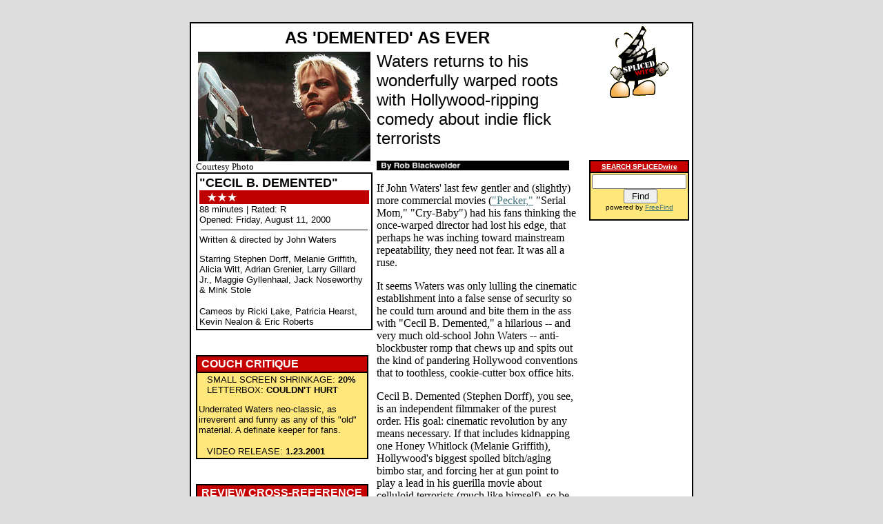

--- FILE ---
content_type: text/html
request_url: http://splicedwire.com/00reviews/cecilb.html
body_size: 5239
content:
<html>
<head>
<title>SPLICEDwire | "Cecil B. Demented" review (2000)</title>
<meta name=description content="SPLICEDwire: Film Reviews, News & Interviews">
<meta name=keywords content="Cecil B. Demented, Cecil B Demented, John Waters, Stephen Dorff, Melanie Griffith, Alicia Witt, Adrian Grenier, Larry Gillard Jr., Maggie Gyllenhaal, Jack Noseworthy, Mink Stole, Ricki Lake, Patricia Hearst, Kevin Nealon, Eric Roberts, splicedwire, SPLICEDwire, spliced, spliced online, splicedonline, rob blackwelder, robio">

</head>

<body bgcolor="#DDDDDD" text="#000000" LINK="#42737B" VLINK="#C60000" ALINK="#C60000">

<table width=730 align=center>
<tr><td valign=top>
<center>
<!-- BEGIN GN Ad Tag for SPLICEDwire 728x90,468x60 ros -->

<script language="JavaScript" type="text/javascript">

if (typeof(gnm_ord)=='undefined') gnm_ord=Math.random()*10000000000000000; if (typeof(gnm_tile) == 'undefined') gnm_tile=1;

document.write('<scr'+'ipt language="JavaScript" src="http://n4403ad.doubleclick.net/adj/gn.splicedwire.com/ros;sect=ros;sz=728x90,468x60;tile='+(gnm_tile++)+';ord=' + gnm_ord + '?" type="text/javascript"></scr' + 'ipt>');

</script>

<!-- END AD TAG -->
</center>
</td></tr>
</table>
</td></tr>
</table>

<br>

<table width=730 bgcolor="#000000" border=0 cellpadding=0 cellspacing=0 align=center>
<tr><td>
<table width=100% border=0>
<tr><td valign=top bgcolor="#FFFFFF">
<table width=100% border=0>
<tr><td valign=top bgcolor="#FFFFFF">
<table width=560>
<td>
<FONT face="arial,helvetica" size="5"><center><b><!-- headline -->AS 'DEMENTED' AS EVER<!-- end headline --></b></center></font>
</td>
</table>

<TABLE width=560 border=0 cellpadding=3 cellspacing=0>
<td rowspan=0 valign=top>
<center><!-- image --><img src="cecilb.jpg" alt="A scene from 'Cecil B. Demented'"><!-- end image --></center>
<font size=-1>Courtesy Photo</font>

<br>
<!-- box -->
<table width=248 bgcolor="#000000" border=0 cellpadding=0>
<tr><td>
<table width=246 bgcolor="#FFFFFF" border=0><tr><td>
<font face="arial,helvetica" size="4"><b>"CECIL B. DEMENTED"</b></font><br>
<img src="../3stars.gif" WIDTH="246" HEIGHT="20" alt="*** stars">
<font face="arial,helvetica" size="-1">
88 minutes | Rated: R<br>
Opened: Friday, August 11, 2000
<HR SIZE="1" WIDTH="240" COLOR="#000000">
Written & directed by John Waters
<P>
Starring Stephen Dorff, Melanie Griffith, Alicia Witt, Adrian Grenier, Larry Gillard Jr., Maggie Gyllenhaal, Jack Noseworthy & Mink Stole
<P>
Cameos by Ricki Lake, Patricia Hearst, Kevin Nealon & Eric Roberts<br>
</font>
</td></tr></table>
</td></tr></table>
<!-- end box -->

<!-- couch -->
<br><br>
<table width=250 bgcolor="#000000" border=0 cellpadding=0 cellspacing=0>
<tr><td>
<table width=250 border=0 cellpadding=2>
<tr><td bgcolor="#C60000">
&nbsp;<font face="arial,helvetica" color="#ffffff"><b>COUCH CRITIQUE</b></font>
</td></tr>
<tr><td bgcolor="#FFE77B">
<font size="-1" face="arial,helvetica">
&nbsp;&nbsp;&nbsp;SMALL SCREEN SHRINKAGE: <b>20%</b><br>
&nbsp;&nbsp;&nbsp;LETTERBOX: <b>COULDN'T HURT</b><br>
<P>
Underrated Waters neo-classic, as irreverent and funny as any of this "old" material. A definate keeper for fans.
<P>
&nbsp;&nbsp;&nbsp;VIDEO RELEASE: <b>1.23.2001</b>
<br></font>
</td></tr></table>
</td></tr></table>
<!-- end couch -->

<br><br>
<FORM ACTION="/insert action here" METHOD="POST">
<table width=250 bgcolor="#000000" border=0 cellpadding=0 cellspacing=0>
<tr><td>
<table width=250 border=0 cellpadding=2>
<tr><td bgcolor="#C60000">
&nbsp;<font face="arial,helvetica" color="#ffffff"><b>REVIEW CROSS-REFERENCE</b></font>
</td></tr>
<tr><td bgcolor="#FFE77B">
<font size="-1" face="arial,helvetica">
<br>
<SELECT NAME="reviews" SIZE="1" ONCHANGE="window.open(this.options[this.selectedIndex].value,'content')">
<option>John Waters
<option>&nbsp;&nbsp;DIRECTING
<option value="../98reviews/pecker.html">"Pecker" ('98)
<option>&nbsp;&nbsp;ACTING
<option value="../99reviews/sweetlow.html">"Sweet & Lowdown" ('99)
</select>
<br><br>
<SELECT NAME="reviews" SIZE="1" ONCHANGE="window.open(this.options[this.selectedIndex].value,'content')">
<option>Stephen Dorff
<option value="../98reviews/blade.html">"Blade" ('98)
<option value="../96reviews/warhol.html">"I Shot Andy Warhol" ('96)
<option value="../95andbefore/backbeat.html">"Backbeat" ('94)
</select>
<br><br>
<SELECT NAME="reviews" SIZE="1" ONCHANGE="window.open(this.options[this.selectedIndex].value,'content')">
<option>Melanie Griffith
<option value="../99reviews/crazyinal.html">"Crazy In Alabama" ('99)
<option value="../98reviews/celebrity.html">"Celebrity" ('98)
<option value="../96reviews/mullholland.html">"Mulholland Falls" ('96)
</select>
<br><br>
<SELECT NAME="reviews" SIZE="1" ONCHANGE="window.open(this.options[this.selectedIndex].value,'content')">
<option>Adrian Grenier
<option value="../99reviews/driveme.html">"Drive Me Crazy" ('99)
<option value="../98reviews/celebrity.html">"Celebrity" ('98)
</select>
<br><br>
<SELECT NAME="reviews" SIZE="1" ONCHANGE="window.open(this.options[this.selectedIndex].value,'content')">
<option>Larry Gillard Jr.
<option value="../99reviews/irresistible.html">"Simply Irresistible" ('99)
<option value="../98reviews/nextstop.html">"Next Stop Wonderland" ('98)
<option value="../98reviews/waterboy.html">"The Waterboy" ('98)
</select>
<br><br>
<SELECT NAME="reviews" SIZE="1" ONCHANGE="window.open(this.options[this.selectedIndex].value,'content')">
<option>Maggie Gyllenhaal
<option value="../98reviews/homegrown.html">"Homegrown" ('98)
</select>
<br><br>
<SELECT NAME="reviews" SIZE="1" ONCHANGE="window.open(this.options[this.selectedIndex].value,'content')">
<option>Jack Noseworthy
<option value="../00reviews/u571.html">"U-571" ('00)
<option value="../99reviews/idlehands.html">"Idle Hands" ('99)
<option value="../97reviews/breakdown.html">"Breakdown" ('97)
<option value="../97reviews/event.html">"Event Horizon" ('97)
<option value="../96reviews/trigger.html">"The Trigger Effect" ('96)
</select>
<br><br>
<SELECT NAME="reviews" SIZE="1" ONCHANGE="window.open(this.options[this.selectedIndex].value,'content')">
<option>Mink Stole
<option value="../00reviews/cheerleader.html">"But I'm a Cheerleader" ('00)
<option value="../98reviews/pecker.html">"Pecker" ('98)
<option value="../97reviews/losthwy.html">"Lost Highway" ('97) <i>voice</i>
</select>
<br><br>
<SELECT NAME="reviews" SIZE="1" ONCHANGE="window.open(this.options[this.selectedIndex].value,'content')">
<option>Ricki Lake
<option value="../96reviews/winterbourne.html">"Mrs. Winterbourne" ('96)
</select>
<br><br>
<SELECT NAME="reviews" SIZE="1" ONCHANGE="window.open(this.options[this.selectedIndex].value,'content')">
<option>Patricia Hearst
<option value="../98reviews/pecker.html">"Pecker" ('98)
</select>
<br><br>
<SELECT NAME="reviews" SIZE="1" ONCHANGE="window.open(this.options[this.selectedIndex].value,'content')">
<option>Kevin Nealon
<option value="../98reviews/wedsinger.html">"The Wedding Singer" ('98)
</select>
<br><br>
<SELECT NAME="reviews" SIZE="1" ONCHANGE="window.open(this.options[this.selectedIndex].value,'content')">
<option>Eric Roberts
<option value="../96reviews/heavens.html">"Heaven's Prisoners" ('96)
</select>
<br><br>
</font>
</td></tr></table>
</td></tr></table>
</FORM>

<br>
<table width=250 bgcolor="#000000" border=0 cellpadding=0 cellspacing=0>
<tr><td>
<table width=250 border=0 cellpadding=2>
<tr><td bgcolor="#C60000">
&nbsp;<font face="arial,helvetica" color="#ffffff"><b>LINKS</b> <font size=-1>for this film</font></font>
</td></tr>
<tr><td>
<font size="-1" face="arial,helvetica" color="#FFFFFF">
<a href="http://www.dementedforever.com" TARGET="new"><font color="#FFE77B">Official site</font></a><br>
<font size="-1" face="arial,helvetica" color="#FFFFFF">at <a href="http://movies.yahoo.com/movies/guide/cecil_b_demented.html" TARGET="new"><font color="#FFE77B">movies.yahoo.com</font></a><br>
<font size="-1" face="arial,helvetica" color="#FFFFFF">at <a href="http://www.rotten-tomatoes.com/movies/titles/cecil_b_demented/" TARGET="new"><font color="#FFE77B">Rotten Tomatoes</font></a><br>
<font size="-1" face="arial,helvetica" color="#FFFFFF">at <a href="http://imdb.com/Tsearch?title=cecil+b+demented&restrict=Movies+only" TARGET="new"><font color="#FFE77B">Internet Movie Database</font></a><br>
</font>
</td></tr></table>
</td></tr></table>
</FORM>

</td>

<td rowspan=0 valign=top>
<FONT face="arial,helvetica" size="5"><!-- subhead -->Waters returns to his wonderfully warped roots with Hollywood-ripping comedy about indie flick terrorists<!-- end subhead --></font>
<br><br>
<a href="../about.html"><img src="../heads/byline.jpg" WIDTH="280" HEIGHT="15" BORDER=0 alt="By Rob Blackwelder"></a>
<!-- byline --><!-- by Rob Blackwelder, <a href="http://www.splicedwire.com/" TARGET="new">SPLICEDwire</a> --><!-- end byline -->
<br>
<!-- body -->
<P>If John Waters' last few gentler and (slightly) more commercial movies (<a href="../98reviews/pecker.html">"Pecker,"</a> "Serial Mom," "Cry-Baby") had his fans thinking the once-warped director had lost his edge, that perhaps he was inching toward mainstream repeatability, they need not fear. It was all a ruse.
<P>It seems Waters was only lulling the cinematic establishment into a false sense of security so he could turn around and bite them in the ass with "Cecil B. Demented," a hilarious -- and very much old-school John Waters -- anti-blockbuster romp that chews up and spits out the kind of pandering Hollywood conventions that to toothless, cookie-cutter box office hits.
<P>Cecil B. Demented (Stephen Dorff), you see, is an independent filmmaker of the purest order. His goal: cinematic revolution by any means necessary. If that includes kidnapping one Honey Whitlock (Melanie Griffith), Hollywood's biggest spoiled bitch/aging bimbo star, and forcing her at gun point to play a lead in his guerilla movie about celluloid terrorists (much like himself), so be it.
<P>If that mean invading screenings of "Patch Adams: The Director's Cut" and attacking the set of "Gump Again" starring Kevin Nealon as Forrest Gump, so much the better. And get it all on film!
<P>Waters is clearly having a ball living vicariously through this picture, taking pot shots at the studio machine while being utterly self-mocking -- or at least art-film mocking -- at the same time. It cannot be an accident that Cecil lives by a seat-of-the-pants credo similar to the Domge 95 rules recently toyed with by a collective of rebellious Dutch filmmakers led by Lars Von Trier (<a href="../00reviews/idiots.html">"The Idiots,"</a> <a href="../96reviews/breaking.html">"Breaking the Waves"</a>).
<P>Letting his cast run amok Waters lends the movie a genuine -- if ignoble -- spirit of spontaneity. Sporting a peroxide do, a straight jacket, a riding crop, and some seriously buggy eyes, Dorff blazes his way through "Cecil" gnawing on scenery with a glint of mad moxie. He frequently busts out in exaggerated, egomaniacal monologues about motion picture purity. "The first take is the only truth!" he barks, blood vessels throbbing on his forehead.
<P>Griffith -- who has suddenly become a good actress -- is also game for anything in her role as Honey. She throws diva tantrums, abuses her personal assistant (a mousy Ricki Lake) for her own amusement and, after her kidnapping, tries to pull rank on Cecil by complaining about his script. His response: An electroshock therapy reprimand. ZAP! "There are no creative differences on a Cecil B. Demented film!"
<P>The movie is certainly flawed, if for no other reason than that Waters' budgets have outgrown his trashy tastes. The movie just looks too polished for all its clumsy, screwball scripting and deliberately ham-fisted acting.
<P>Waters' structure is uneven too, with most film-terrorism episodes assembled in seemingly random order. Many of the characters are underdeveloped or under-motivated (Honey's Patty Hearst-style transition from captive to collaborator isn't terribly convincing). And sometimes the movie seems both forced (we meet Cecil's nutcase disciples in a tiresome roll-call scene) and oddly over-produced (his abandon theater hideout looks like the Broadway set of "Stomp!").
<P>Yet for all its shortcomings, "Cecil B. Demented" is intoxicating, impudent fun for anyone with a healthy loathing for Hollywood's profit-driven pandering to the lowest common denominator. And Waters has a seemingly endless supply of incisive industry in-gags. Personal favorites include Cecil passionately licking the Panaflex logo on his camera and a scene with Teamsters chasing Cecil's crew off a back lot screaming "Get their 16mm asses!" Even the title music is something of barb as 1930s-style scoring battles for dominance with a hip-hop beat.
<P>Everything about "Cecil B. Demented" just screams the fact that Waters delighted in taking studio money, then snubbing his nose at the system and returning to his roots in irreverent absurdity.
<P>Welcome home, John.
<!-- end body -->
</td></tr></table>

</td>
<td width=130 valign=top bgcolor="#FFFFFF">
<center>

<a href="../index.html" TARGET="_parent"><img src="../heads/wirelilguy.gif" border="0" width="85" height="104"></a>

<br><br><br>

<!-- BEGIN GN Ad Tag for SPLICEDwire 160x600,120x600 ros -->

<script language="JavaScript" type="text/javascript">

if (typeof(gnm_ord)=='undefined') gnm_ord=Math.random()*10000000000000000; if (typeof(gnm_tile) == 'undefined') gnm_tile=1;

document.write('<scr'+'ipt language="JavaScript" src="http://n4403ad.doubleclick.net/adj/gn.splicedwire.com/ros;sect=ros;sz=160x600,120x600;tile='+(gnm_tile++)+';ord=' + gnm_ord + '?" type="text/javascript"></scr' + 'ipt>');

</script>

<!-- END AD TAG -->

<br><br><br>

<table width=125 bgcolor="#000000" border=0 cellpadding=0 cellspacing=0>
<tr><td width=125>
<table width=125 border=0 cellpadding=2>
<tr><td bgcolor="#C60000">
<center><font face="arial,helvetica" size="2" color="#ffffff"><A 
HREF="http://search.freefind.com/find.html?id=732719"><font face="arial,helvetica" size="1" color="#ffffff"><b>SEARCH SPLICEDwire</b></font></a></font></center>
</td></tr>
<tr><td width=123 bgcolor="#FFE77B">
<font size="1" face="verdana,arial,helvetica">
<center>
<FORM ACTION="http://search.freefind.com/find.html" METHOD="GET">
<FONT size=1 face="arial,helvetica" >
<INPUT TYPE="HIDDEN" NAME="id" SIZE="-1" VALUE="732719">
<INPUT TYPE="HIDDEN" NAME="pageid" SIZE="-1" VALUE="r">
<INPUT TYPE="HIDDEN" NAME="mode" SIZE="-1" VALUE="ALL">
<INPUT type="HIDDEN" name="n" value="0">
<INPUT TYPE="TEXT" NAME="query" SIZE="15"><small>&nbsp;
<INPUT TYPE="SUBMIT" VALUE=" Find "><br>
</small>powered by <A HREF="http://www.freefind.com">
FreeFind</A></font></FORM>
</font>
</center>
</td></tr></table>
</td></tr></table>

</center>
</td>
</tr>
<tr><td>

<TABLE width=560 border=0 cellpadding=3 cellspacing=0>
<tr><td valign=top align=left>
<A HREF="../index.html" TARGET="_parent"><IMG SRC="../heads/wirebutton3.gif" WIDTH=88 HEIGHT=33 BORDER=0 ALT="SPLICEDwire home"></A><br>
<A HREF="http://www.ofcs.org/" TARGET="new"><IMG SRC="../heads/ofcs.gif" WIDTH=100 HEIGHT=34 BORDER=0 ALT="Online Film Critics Society"></A>
</td>
<td width=180 valign=top rowspan=0 align=right>
<!-- copyright --><!-- �2003 SPLICEDwire. All Rights Reserved. --><!-- end copyright -->
<font size=1 face="verdana,arial,helvetica"><b>�SPLICEDwire</b><br>All Rights Reserved<br>
<A HREF="#top">Return to top</A><br>
<a href="../reviews.html">Current Reviews</a><br>
<a href="../index.html" TARGET="_parent">SPLICEDwire Home</a></font>
</td></tr>
</table>
</td></tr>
</table>
</td></tr>
</table>
</td></tr>
</table>


</body>
</html>
